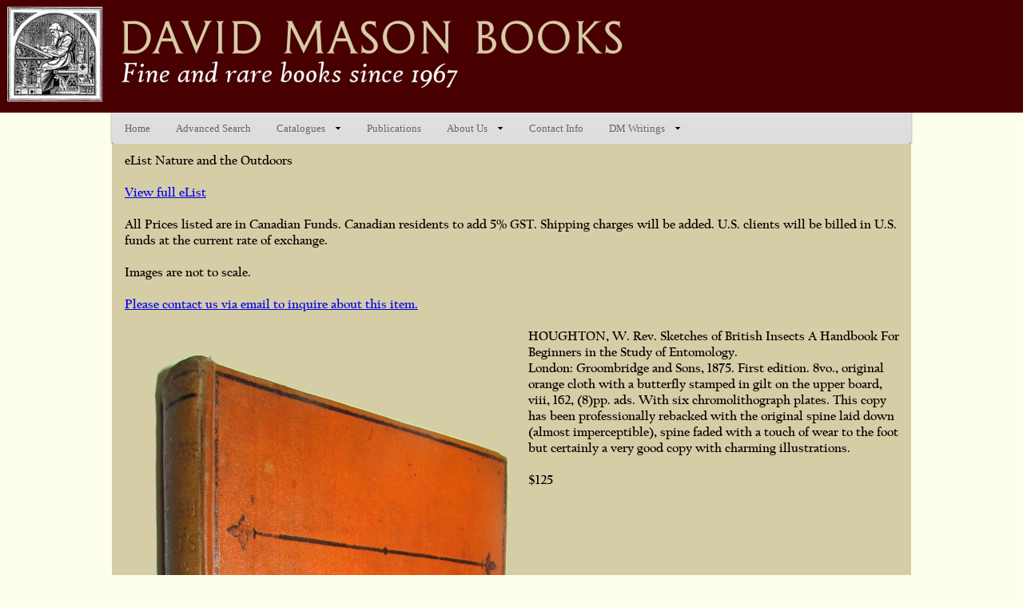

--- FILE ---
content_type: text/html; charset=UTF-8
request_url: https://www.davidmasonbooks.com/elistna-35640.php
body_size: 3270
content:
<!DOCTYPE html PUBLIC "-//W3C//DTD XHTML 1.0 Transitional//EN" "http://www.w3.org/TR/xhtml1/DTD/xhtml1-transitional.dtd">
<html xmlns="http://www.w3.org/1999/xhtml" xml:lang="en" lang="en">
  <head>
	<title>David Mason Books</title>
	<link rel="stylesheet" media="screen" type="text/css" href="styles.css" />
    <meta http-equiv="Content-type" content="text/html;charset=UTF-8" />
    <meta name="robots" content="index,follow">
    <meta name="audience" content="all">
    <meta name="rating" content="general">	
    <meta name="description" content="Established in 1967, David Mason Books (ABAC) is one of Canada’s foremost antiquarian book stores. Located in the historic Capitol Building in the heart of downtown Toronto, our open shop boasts one of the largest selections of fine and rare books in the country. Specialties include 19th-century literature, travel and exploration, and science and medicine.">	
    <link id="maximenu1520036045-css" href="maximenu2_files/maximenu1520036045.css" rel="stylesheet" />
    <script src="http://ajax.googleapis.com/ajax/libs/jquery/1.11.2/jquery.min.js"></script>
    <script type="text/javascript" src="http://yui.yahooapis.com/3.4.1/build/yui/yui-min.js"></script>
       <script src="script.js"></script>
	<!-- Create a new YUI instance and populate it with the required modules.-->
	<script type="text/javascript">
		// Call the "use" method, passing in "node-menunav".  This will load the
		// script and CSS for the MenuNav Node Plugin and all of the required
		// dependencies.
		YUI().use('node-menunav', function (Y) {

			// MenuNav Node Plugin is available and ready for use. 
    	// Now use the "contentready" event to initialize the menu when the subtree of
   		// element representing the root menu (#menu-1) is ready to
   		// be scripted.
    	Y.on("contentready", function () {

				// The scope of the callback will be a Node instance representing
				// the root menu (#nav).  Therefore, since "this"
				// represents a Node instance, it is possible to just call "this.plug"
				// passing in a reference to the MenuNav Node Plugin.
       	this.plug(Y.Plugin.NodeMenuNav, { 
       		autoSubmenuDisplay: true,
       		mouseOutHideDelay: 0
       	});
        
			}, "#nav");
		});
	</script>
	<!-- some minor customizations -->
	<style type="text/css">
		#nav {
 			position:relative;
 			z-index:1000;
	    }
		#nav { 
			width: 100%;
		}
		#nav a:hover, #nav li:hover, #nav a:focus, #nav li:focus { 
			background-color: #340449; 
			color: #FFFFFF;
		}
		#nav .yui3-menu-label-active, #nav .yui3-menu-label-menuvisible {
			background: none; 
			background-color: #340449;
			color: #FFFFFF;
		}
	</style>
	<link rel="stylesheet" type="text/css" href="contentslider2.css" />

<script type="text/javascript" src="contentslider.js">

/***********************************************
* Featured Content Slider- (c) Dynamic Drive DHTML code library (www.dynamicdrive.com)
* This notice MUST stay intact for legal use
* Visit Dynamic Drive at http://www.dynamicdrive.com/ for this script and 100s more
***********************************************/

</script>
<script type="text/javascript" src="http://yui.yahooapis.com/3.4.1/build/yui/yui-min.js"></script>

	<!-- Create a new YUI instance and populate it with the required modules.-->
	<script type="text/javascript">
		// Call the "use" method, passing in "node-menunav".  This will load the
		// script and CSS for the MenuNav Node Plugin and all of the required
		// dependencies.
		YUI().use('node-menunav', function (Y) {

			// MenuNav Node Plugin is available and ready for use. 
    	// Now use the "contentready" event to initialize the menu when the subtree of
   		// element representing the root menu (#menu-1) is ready to
   		// be scripted.
    	Y.on("contentready", function () {

				// The scope of the callback will be a Node instance representing
				// the root menu (#nav).  Therefore, since "this"
				// represents a Node instance, it is possible to just call "this.plug"
				// passing in a reference to the MenuNav Node Plugin.
       	this.plug(Y.Plugin.NodeMenuNav, { 
       		autoSubmenuDisplay: true,
       		mouseOutHideDelay: 0
       	});
        
			}, "#nav");
		});
	</script>
	<!-- some minor customizations -->
	<style type="text/css">
		#nav {
 			position:relative;
 			z-index:1000;
	    }
		#nav { 
			width: 100%;
		}
		#nav a:hover, #nav li:hover, #nav a:focus, #nav li:focus { 
			background-color: #340449; 
			color: #FFFFFF;
		}
		#nav .yui3-menu-label-active, #nav .yui3-menu-label-menuvisible {
			background: none; 
			background-color: #340449;
			color: #FFFFFF;
		}
	.style1 {font-weight: bold}
    </style>
  </head>

<body class="yui3-skin-sam">

		  <div id="logo-block">
		  <div id="logo-block" onclick="location.href='https://www.davidmasonbooks.com/';" style="cursor: pointer;"><br>
	      </div>
		    <!-- type your logo and small slogan here -->
			<!-- end logo and small slogan -->
		  </div>
    <div id="container">


			  <!-- start top navigation bar -->
              
<!-- Begin DWUser_MaxiMenu2 -->
<div id="maximenu1520036045" class="mm2 mm2-responsive" style="width: auto; max-width: 100%; " data-mm2name="dmbooks" data-mm2effect="{effect:'fade', direction:'up', duration:200}">
    <div class="mm2-touchToggle">
        <span class="mm2-touchToggle-label">TOGGLE MENU</span>
        <span class="mm2-touchToggle-icon"></span>
    </div>
    <ul class="mm2-topMenu mm2-group mm2-horizontalMenu" style="position: relative;">
        <li class="mm2-topMenuItem mm2-menuItem" style="position: relative;">
            <a class="mm2-menuLink" href="https://www.davidmasonbooks.com/index.php">
                <span class="mm2-menuLink-leftWrap">
                    <span class="mm2-menuLink-textWrap">
                        <span class="mm2-menuLink-title">Home</span>
                    </span>
                </span>
            </a>
        </li>
        <li class="mm2-topMenuItem mm2-menuItem">
            <a href="https://www.davidmasonbooks.com/newsearch.php" class="mm2-menuLink">
                <span class="mm2-menuLink-leftWrap">
                    <span class="mm2-menuLink-textWrap">
                        <span class="mm2-menuLink-title">Advanced Search</span>
                    </span>
                </span>
            </a>
        </li><li class="mm2-topMenuItem mm2-menuItem mm2-hasSubMenu" style="position: relative; "><span class="mm2-menuLink"><span class="mm2-menuLink-leftWrap"><span class="mm2-menuLink-textWrap"><span class="mm2-menuLink-title">Catalogues</span></span></span></span><ul class="mm2-subMenu mm2-group mm2-verticalSubMenu" style="display: none; "><li class="mm2-subMenuItem mm2-menuItem"><a class="mm2-menuLink" href="https://www.davidmasonbooks.com/catalogues.php"><span class="mm2-menuLink-leftWrap"><span class="mm2-menuLink-textWrap"><span class="mm2-menuLink-title">Available Catalogues</span></span></span></a></li><li class="mm2-subMenuItem mm2-menuItem"><a href="https://www.davidmasonbooks.com/elists.php" class="mm2-menuLink"><span class="mm2-menuLink-leftWrap"><span class="mm2-menuLink-textWrap"><span class="mm2-menuLink-title">eLists</span></span></span></a></li>
		<li class="mm2-subMenuItem mm2-menuItem"><a href="https://www.davidmasonbooks.com/dm-signup.php" class="mm2-menuLink"><span class="mm2-menuLink-leftWrap"><span class="mm2-menuLink-textWrap"><span class="mm2-menuLink-title">Email Sign Up Form</span></span></span></a></li></ul></li>
        <li class="mm2-topMenuItem mm2-menuItem" style="position: relative;">
            <a class="mm2-menuLink" href="https://www.davidmasonbooks.com/publications.php">
                <span class="mm2-menuLink-leftWrap">
                    <span class="mm2-menuLink-textWrap">
                        <span class="mm2-menuLink-title">Publications</span>
                    </span>
                </span>
            </a>
        </li>
		<li class="mm2-topMenuItem mm2-menuItem mm2-hasSubMenu"><span class="mm2-menuLink"><span class="mm2-menuLink-leftWrap"><span class="mm2-menuLink-textWrap"><span class="mm2-menuLink-title">About Us</span></span></span></span><ul class="mm2-subMenu mm2-group mm2-verticalSubMenu" style="display: none; "><li class="mm2-subMenuItem mm2-menuItem"><a class="mm2-menuLink" href="https://www.davidmasonbooks.com/dm-history.php"><span class="mm2-menuLink-leftWrap"><span class="mm2-menuLink-textWrap"><span class="mm2-menuLink-title">History</span></span></span></a></li><li class="mm2-subMenuItem mm2-menuItem"><a href="https://www.davidmasonbooks.com/ordering.php" class="mm2-menuLink"><span class="mm2-menuLink-leftWrap"><span class="mm2-menuLink-textWrap"><span class="mm2-menuLink-title">Ordering Info</span></span></span></a></li><li class="mm2-subMenuItem mm2-menuItem"><a href="https://www.davidmasonbooks.com/specialties.php" class="mm2-menuLink"><span class="mm2-menuLink-leftWrap"><span class="mm2-menuLink-textWrap"><span class="mm2-menuLink-title">Specialties</span></span></span></a></li><li class="mm2-subMenuItem mm2-menuItem"><a href="https://www.davidmasonbooks.com/selling.php" class="mm2-menuLink"><span class="mm2-menuLink-leftWrap"><span class="mm2-menuLink-textWrap"><span class="mm2-menuLink-title">Selling Your Books</span></span></span></a></li></ul></li><li class="mm2-topMenuItem mm2-menuItem" style="position: relative; "><a href="https://www.davidmasonbooks.com/contact.php" class="mm2-menuLink"><span class="mm2-menuLink-leftWrap"><span class="mm2-menuLink-textWrap"><span class="mm2-menuLink-title">Contact Info</span></span></span></a></li><li class="mm2-topMenuItem mm2-menuItem mm2-hasSubMenu"><a href="" class="mm2-menuLink"><span class="mm2-menuLink-leftWrap"><span class="mm2-menuLink-textWrap"><span class="mm2-menuLink-title">DM Writings</span></span></span></a><ul class="mm2-subMenu mm2-group mm2-verticalSubMenu" style="display: none; "><li class="mm2-subMenuItem mm2-menuItem" style="position: relative; "><a class="mm2-menuLink" href="dmessays.php"><span class="mm2-menuLink-leftWrap"><span class="mm2-menuLink-textWrap"><span class="mm2-menuLink-title">Essays &amp; Articles</span></span></span></a></li><li class="mm2-subMenuItem mm2-menuItem"><a href="https://www.davidmasonbooks.com/popesbookbinder.php" class="mm2-menuLink"><span class="mm2-menuLink-leftWrap"><span class="mm2-menuLink-textWrap"><span class="mm2-menuLink-title">Pope's Bookbinder</span></span></span></a></li><li class="mm2-subMenuItem mm2-menuItem"><a href="http://apps.davidmasonbooks.com/Blog/" class="mm2-menuLink"><span class="mm2-menuLink-leftWrap"><span class="mm2-menuLink-textWrap"><span class="mm2-menuLink-title">Personal Blog</span></span></span></a></li></ul></li>
    </ul>
</div>

<script type="text/javascript" src="maximenu2_files/maximenu2.js"></script>
<!-- End DWUser_MaxiMenu2 -->

			  <!-- end top navigation bar -->
	    <div class="cls"></div>
	    </div>
	  </div>
</div>
        <div id="header">     
		 <div id="body_space">					 <div id="page">
      <div id="page-padding"><!-- start content -->	    
	    <div id="contentSEARCH">
	      <div id="content-padding">
<div class="contentdiv">
  <div align="left">
    <span class="style1">eList Nature and the Outdoors </span><br />
	  </div>
  <div align="left">
    <p><br />
	  <a href="elistNature.php">View full eList</a><br>
	  <br>
      All Prices listed are in Canadian Funds. Canadian residents to add 5% GST. Shipping charges will be added. U.S. clients will be billed in U.S. funds at the current rate of exchange.<br />
    </p><br />
    <p>Images are not to scale. <br />
    </p><br />
  </div>
  <div id="figure">
    <div align="left"><strong><a href="mailto:dmbooks@bellnet.ca?subject=eList%20Nature%20and%20Outdoors%20-%2035640%20-%20Houghton.">Please contact us via email to inquire about this item.</a></strong> <br> 
        <br>
        <img src="pictures/35640.jpg" width="485" height="894" /> <strong>        <strong>        <strong>        <strong>        <strong>        <strong>        <strong>        <strong>        <strong>        <strong>        <strong>        <strong>        <strong>        <strong>        <strong>        <strong>        <strong>        <strong> HOUGHTON, W. Rev. Sketches of British Insects A Handbook For Beginners in the Study of Entomology. </strong><br />
</strong></strong></strong></strong></strong></strong></strong></strong></strong></strong></strong></strong></strong></strong></strong></strong></strong>London: Groombridge and Sons, 1875. First edition. 8vo., original orange cloth with a butterfly stamped in gilt on the upper board, viii, 162, (8)pp. ads. With six chromolithograph plates. This copy has been professionally rebacked with the original spine laid down (almost imperceptible), spine faded with a touch of wear to the foot but certainly a very good copy with charming illustrations. <strong><br />
&nbsp; </strong><br />
    </div>
  </div>
  	<div align="center"><div align="">
  	  <p align="left">$125
  	  <p>&nbsp;</p>
  	  <br />
  	  <table width="10%"  border="0" align="center">
        <tr>
          <td><img src="pictures/35640_2.jpg" width="664" height="742" /></td>
        </tr>
      </table>
  	  <div align="center"><br />
  	    <br />
  	      <div align="center"><br />
  	          <table width="10%"  border="0" align="center">
                <tr>
                  <td><img src="pictures/35640_3.jpg" width="664" height="853" /></td>
                </tr>
              </table>
  	          <br />
  	          <table width="10%"  border="0" align="center">
                <tr>
                  <td><img src="pictures/35640_4.jpg" width="664" height="823" /></td>
                </tr>
              </table>
  	          <br />
  	          <br />
  	          <div align="center">
  	            <div align="left"><br />
                    <a href="elistNature.php">View full eList</a><br>
                </div>
  	          </div>
  	          </div>
  	  </div>
  	  <p>&nbsp;            </p>
  	</div>
  	  </div></div></div></div></div>
		<!-- end content -->
	  	  <div id="footer">
	    <div id="footer-pad">
		  <!-- footer and copyright notice -->
	      <p align="center">&nbsp;email: dmbooks@bellnet.ca&nbsp;&nbsp;&nbsp;&nbsp;&nbsp;&nbsp;&nbsp;&nbsp;&nbsp;&nbsp;&nbsp;&nbsp;&nbsp;&nbsp;&nbsp;&nbsp;&nbsp;&nbsp;&nbsp;&nbsp;&nbsp;&nbsp;&nbsp;&nbsp;&nbsp;&nbsp;&nbsp;&nbsp;&nbsp;&nbsp;&nbsp;&nbsp;&nbsp;&nbsp;&nbsp;&nbsp;&nbsp;&nbsp;&nbsp;&nbsp;366 Adelaide St. West LL05 Toronto, ON M5V 1R9 &nbsp;&nbsp;&nbsp;&nbsp;&nbsp;&nbsp;&nbsp;&nbsp;&nbsp;&nbsp;&nbsp;&nbsp;&nbsp;&nbsp;&nbsp;&nbsp;&nbsp;&nbsp;&nbsp;&nbsp;&nbsp;&nbsp;&nbsp;&nbsp;&nbsp;&nbsp;&nbsp;&nbsp;&nbsp;&nbsp;&nbsp;&nbsp;&nbsp;&nbsp;&nbsp;&nbsp;&nbsp;&nbsp;&nbsp;&nbsp;416 598 1015</p>
		  <!-- end footer and copyright notice -->&nbsp;&nbsp;&nbsp;
	    </div>
	  </div>
	</div></body>
</html>


--- FILE ---
content_type: text/css
request_url: https://www.davidmasonbooks.com/styles.css
body_size: 1711
content:
* {
  margin: 0;
  padding: 0;
  }

@font-face {
	font-family: California FB;
	src: url('font/CALIFB.TTF');
}

body {
  font-size:100%;
  font-family: 'California FB', Arial,'Lucida Grande',Verdana,sans-serif;
  text-align:center;
    background-color: #FEFEEC;
}

#container {
  width:1000px;
   background-color: #D5CDA5;
     border-left: 0px solid #000000;
	 border-right: 0px solid #000000;
	 border-top: 1px solid #000000;
  padding: 0px 0px 0px 0px;
  margin:0 auto 0 auto;
}

#body_space {
  padding:0 0px 0 0px;
}
  
#header {
  width:1000px;
  background:#FFF;
  margin:0 auto 0 auto;
}

.cls {
clear:both;
}

/* logo and small slogan */

#logo-block {
  height:141px;
  background-image: url(images/2017Bannerc.jpg);
  background-repeat:no-repeat;
  background-color:#480001;
  width:100%;
  float:left;
  text-align:left;
}

#logo {
  padding-top:44px;
  line-height:40px;
  font:48px Arial, "Times New Roman", Times;
  padding-left:27px;
  color:#D5CDA5;
}

#slogan {
  font:14px Arial, "Times New Roman", Times;
  color:#5A5A5A;
  padding-left:97px;
}

.logoblue {
color:#518BBA;
}

/* end logo and small slogan */

/* top login and search */

#definels {
  width:383px;
  float:right;
}

#login_top {
  background:#000 url(images/login.gif) no-repeat top left;
  height:35px;
  text-align:left;
  padding-left:50px;
 }

 #login_top p {
  font:14px Arial, "Times New Roman", Times;
  color:#E9E9E9;
  padding-top:10px;
  float:left;
 }
 
#login_top input {
  margin:6px 0;
  padding-right:8px;
  float:left;
}

.topinputstyle{
  border:0px;
  background:#D1D1D1;
  width:77px;
  height:17px;
  color:#000;
  font-size:14px;
  padding-top:5px;
  padding-bottom:2px;
  padding-left:10px;
}

.loginbutton{
  background:transparent url(images/loginbutton.gif) no-repeat top left;
  border:none;
  width:22px;
  height:22px;
  cursor:pointer;
  padding-left:10px;
  margin-top:2px;
}

#search {
  clear:left;
  width:259px;
  margin-left:43px;
  margin-top:30px;
}

  border:1px solid #A6A6A6;
#search input.box {
  color: #000;
  font-size: 14px;
  width: 160px;
  height: 17px;
  background: #FFF;
  margin-right: 5px;
}

#search button.btn {
  width: 79px;
  height: 21px;
  cursor: pointer;
  color:#fff;
  background: #fbc900 url(images/search.gif) no-repeat top left;
}

/* top login and search */

/* top navigation bar */

#top-nav-bg  {
  background:transparent url(images/topnavbar.gif) no-repeat top left;
  height:38px;
  width:984px;
}

	
#top-nav {
  height:38px;
  width:984px;
}
  
#top-nav ul {
  list-style:none;
  padding-left:20px;
}
  
#top-nav ul a {
  background-image: url(images/topnavdivider.gif);
  background-repeat: no-repeat;
  background-position: right;
  padding-right: 18px;
  padding-left: 16px;
  display: block;
  line-height: 38px;
  text-decoration: none;
  font-family: Arial, "Times New Roman", Times, serif;
  font-size: 17px;
  color: #FFF;
}
	
#top-nav ul a:hover {
  color: #FDA041;
  text-decoration: underline;
}
 
  #top-nav li {
    float:left;
	}
	
/* end top navigation bar */

#figure img {
  float:left;
  padding:10px 10px 10px 10px;
}

#figure p {
  float:left;
  	padding: 10px 0px 0px 10px;
}

/* image of clouds with large header */

#clouds {
  background:url(images/clouds.jpg) no-repeat top left;
  width:984px;
  height:156px;
  text-shadow:1px 1px 1px #000;
  margin-top:9px;
}

#clouds-slogan1 {
  font:48px Georgia, Arial, "Times New Roman", Times;
  padding:25px 0px 0px 130px;
  color:#FFF;
  text-align:left;
  letter-spacing:-2px;
}
#clouds-slogan2 {
  font:48px Georgia, Arial, "Times New Roman", Times;
  padding:0px 0px 0px 367px;
  color:#FFF;
  text-align:left;
  letter-spacing:-2px;
}

/* end image of clouds with large header */

/************** .gallery styles *****************/

.gallery{
	clear: both;
	padding: 10px 0px 0px 10px;
	font-size: 80%;
}

.gallery p{
	padding: 0px 0px 10px 0px;
}

.gallery img{
	padding: 0px 0px 10px 0px;
}

#page {
  width:1000px;
  margin:0 auto 0 auto;
   background-color: #D5CDA5;
  padding-top:8px;
       border-left: 0px solid #000000;
	 border-right: 0px solid #000000;
	 border-bottom: 1px solid #000000;
}

#page-padding {
  padding:3px 8px 0px 8px;
}

/* main page content */

#content {
  float:right;
  width:691px;
  font-family: 'California FB', Arial,'Lucida Grande',Verdana,sans-serif;
  background-color: #D5CDA5;;
}

#content-padding {
  padding: 0px 5px 5px 8px;
}

#content h1,h2,h3,h4,h5 {
  padding:2px 5px 10px 0px;
  font:24px "California FB", Georgia, Arial, "Times New Roman", Times;
  color:#494949;
  text-align:left;
}

#content p {
  padding:0px 5px 10px 5px;
  font:15px "California FB", Georgia, Arial, "Times New Roman", Times;
  text-align:justify;
  float: left;
}

#content a {
  text-decoration: underline;
  color:#0B3E70;
}

#content img {
  float: left;
  padding: 0px;
}
	
#content a:hover {
  text-decoration:none;
  text-shadow:0px 0px 4px #FDA041;
}

#contentSEARCH {
  float:right;
  width:100%;
  font-family: 'California FB', Arial,'Lucida Grande',Verdana,sans-serif;
  background-color: #D5CDA5;
}

#bookdetails {
  width:100%;
  float:right;
  font-family: 'California FB', Arial,'Lucida Grande',Verdana,sans-serif;
  background-color: #D5CDA5;
}

#bookdetails-padding {
  padding: 5px 5px 5px 15px;
}

#bookdetails h1,h2,h3,h4,h5 {
  padding:5px 5px 10px 5px;
  font:24px "California FB", Georgia, Arial, "Times New Roman", Times;
  color:#494949;
  text-align:left;
}

#bookdetails p {
  padding:0px 5px 10px 5px;
  font:15px "California FB", Georgia, Arial, "Times New Roman", Times;
  text-align:justify;
  float: left;
}

#bookdetails img {
  float: left;
  padding: 15px;
}
	
.grey {
  color:#494949;
}
.blue {
  color:#005795;
}

/* end main page content */

/* right menu, navigation, newsletter */

#left-nav {
  float:left;
  width:283px;
  text-align:left;
  padding-left:4px;
}

.left-nav-back {
  width:283px;
    border: 1px solid #480001;  
      background-color:#FFFFFF;
}

.left-nav-top {
  background:#FFF url(images/right-menu-top.gif) no-repeat top left;
  width:283px;
  padding-left:0px;
  height:36px;  
      background-color:#FFFFFF;
}
.left-nav-top p {
  color:#FFF;
  font:13px;
  font-family: California FB;
  src: url('font/CALIFB.TTF');
  font-weight:bold;
  padding:10px 0px 0px 10px;
}
.left-nav-bottom {
  background:#FFF url(images/right-menu-bottom.gif) no-repeat top left;
  width:283px;
  height:12px;
  padding-bottom:0px;
}
  
#left-nav ul
{
  list-style:none;
  text-align:left;
  padding-top:10px;
  padding-left:5px;
}
  
#left-nav li a
{
  background-image: url(images/right-menu-div.gif);
  background-repeat: no-repeat;
  background-position: bottom;
  display:block;
  padding:13px 0px 18px 15px;
  line-height:15px;
  text-decoration: none;
  color: #340449;
  font-family: Georgia, "Times New Roman", Times, serif;
  font-size:19px;
}
  
#left-nav li a:hover
{
  color:#340449;
  text-decoration: underline;
}
  
.left-nav-divider {
  background: transparent url(images/menu-divider.gif) no-repeat top left;
  width:226px;
  height:1px;
  padding-bottom:33px;
}

#subscribe {
  text-align:left;
  padding-right:30px;
      background-color:#FFFFFF;
}

#subscribe form {
  margin-left:11px;
}

#subscribe input {
  margin:6px 0;
}

.inputstyle {
  background:#FFF;
  border:1px solid #ADADAD;
  width:250px;
  height:22px;
  color:#494949;
  font-size:14px;
  padding-top:5px;
  padding-left:10px;
}

.button {
  background:transparent url(images/button.jpg) no-repeat top left;
  vertical-align:middle;
  padding-bottom:5px;
  border:none;
  width:131px;
  height:31px;
  color:#FFF;
  font:bold 13px Arial, Georgia, "Times New Roman", Times;
  cursor:pointer;
  margin-left:5px;
}

/* end right menu, navigation, newsletter */

/* footer */

#footer {
  clear:both;
  line-height: 30px;
  background-color: #E5B8B7; 
  width:100%;
  border-top: 1px solid #000000;
  	 border-bottom: 1px solid #000000;
  height:30px;
  margin:0 auto 0 auto;
  text-align:left;
}

#footer-pad {
  background: url(images/menubackgd.jpg) repeat;
  width:100%;
    height:30px;
  padding:0px 0px 0px 0px;
  text-align:left;
  	 border-bottom: 1px solid #000000;
}

#footer p {
    font:14px;
  	font-family: California FB;
	src: url('font/CALIFB.TTF');
}

#footer a {
  color:#FFF;
  text-decoration:underline;
}

#footer a:hover {
  color:#C46A00;
  text-decoration:none;
}

/* end footer */

--- FILE ---
content_type: text/css
request_url: https://www.davidmasonbooks.com/maximenu2_files/maximenu1520036045.css
body_size: 3739
content:
/*#maximenu1*/
div.mm2 {
  wasdisplay: inline-block;
  /*may remove this; this is so the width is auto*/
  -webkit-touch-callout: none;
  -webkit-user-select: none;
  -khtml-user-select: none;
  -moz-user-select: moz-none;
  -ms-user-select: none;
  user-select: none;
  /*ul.mm2-horizontalMenu, */ }
  div.mm2 .mm2-touchToggle {
    display: none;
    overflow: hidden;
    /*padding: 10px;*/
    /*text-transform: uppercase;*/
    cursor: default; }
    div.mm2 .mm2-touchToggle .mm2-touchToggle-icon {
      float: right;
      /*[now using mixin below]*/ }
  div.mm2 ul {
    margin: 0;
    padding: 0;
    list-style-type: none;
    /* Submenu positioning */ }
    div.mm2 ul li {
      margin: 0;
      padding: 0;
      display: block;
      float: left;
      position: relative; }
    div.mm2 ul ul.mm2-subMenu, div.mm2 ul div.mm2-subPanel {
      display: none;
      position: absolute;
      z-index: 10000;
      min-width: 0;
      /*100%*/
      white-space: nowrap;
      /*left: -1px;*/
      margin-left: -1px; }
      div.mm2 ul ul.mm2-subMenu ul.mm2-subMenu, div.mm2 ul div.mm2-subPanel ul.mm2-subMenu {
        min-width: 0;
        /*reset after the first level*/ }
    div.mm2 ul ul.mm2-verticalSubMenu ul.mm2-subMenu {
      left: 100%;
      margin-left: -2px;
      top: 0; }
    div.mm2 ul .mm2-menuItemTouchClose {
      position: absolute;
      z-index: 12000;
      display: block;
      /*[now using mixin below]*/ }
    div.mm2 ul .mm2-menuLink {
      display: block;
      text-decoration: none;
      padding: 10px 15px;
      margin: 0;
      border: none;
      /*overflow: auto;*/
      /*prevent float wrapping*/
      overflow: hidden;
      white-space: nowrap !important; }
      div.mm2 ul .mm2-menuLink .mm2-menuLink-leftWrap {
        display: block;
        white-space: nowrap;
        overflow: hidden;
        /* clear float */
        zoom: 1; }
      div.mm2 ul .mm2-menuLink .mm2-menuLink-img {
        display: inline-block;
        margin-right: 10px;
        border: none;
        vertical-align: top; }
      div.mm2 ul .mm2-menuLink .mm2-menuLink-textWrap {
        display: inline-block; }
      div.mm2 ul .mm2-menuLink .mm2-menuLink-title {
        display: block; }
      div.mm2 ul .mm2-menuLink .mm2-menuLink-desc {
        display: block; }
      div.mm2 ul .mm2-menuLink .mm2-menuLink-searchWrap {
        display: inline-block;
        vertical-align: top; }
      div.mm2 ul .mm2-menuLink .mm2-menuLink-searchLabel {
        /*probably won't be used at all*/
        display: inline-block; }
      div.mm2 ul .mm2-menuLink .mm2-menuLink-searchBox {
        display: inline-block;
        margin: 2px 2px 1px 2px; }
      div.mm2 ul .mm2-menuLink .mm2-menuLink-searchBtn {
        display: inline-block; }
    div.mm2 ul span.mm2-menuLink {
      cursor: default; }
    div.mm2 ul a.mm2-menuLink {
      cursor: pointer; }
    div.mm2 ul li.mm2-searchItem > span.mm2-menuLink {
      padding: 5px 10px; }
    div.mm2 ul li.mm2-searchItem .mm2-menuLink-textWrap {
      padding: 5px 5px 5px 0; }
    div.mm2 ul li.mm2-hasSubMenu.mm2-touchActive > .mm2-menuLink > .mm2-menuLink-leftWrap {
      background-image: none; }
    div.mm2 ul div.mm2-subPanel {
      white-space: nowrap; }
      div.mm2 ul div.mm2-subPanel ul.mm2-subPanelColumn {
        display: inline-block;
        display: table-cell;
        vertical-align: top; }
        div.mm2 ul div.mm2-subPanel ul.mm2-subPanelColumn > li {
          display: block;
          float: none; }
  div.mm2 ul.mm2-verticalMenu > li, div.mm2 ul.mm2-verticalSubMenu > li {
    display: block;
    float: none; }
    div.mm2 ul.mm2-verticalMenu > li ul.mm2-subMenu, div.mm2 ul.mm2-verticalMenu > li div.mm2-subPanel, div.mm2 ul.mm2-verticalSubMenu > li ul.mm2-subMenu, div.mm2 ul.mm2-verticalSubMenu > li div.mm2-subPanel {
      left: 100%;
      margin-left: -2px;
      top: 0; }
    div.mm2 ul.mm2-verticalMenu > li ul.mm2-horizontalSubMenu > li > ul.mm2-verticalSubMenu, div.mm2 ul.mm2-verticalSubMenu > li ul.mm2-horizontalSubMenu > li > ul.mm2-verticalSubMenu {
      top: auto;
      left: 1px; }
    div.mm2 ul.mm2-verticalMenu > li ul.mm2-horizontalSubMenu > li > ul.mm2-horizontalSubMenu, div.mm2 ul.mm2-verticalSubMenu > li ul.mm2-horizontalSubMenu > li > ul.mm2-horizontalSubMenu {
      top: 100%;
      left: -1px;
      margin-top: -1px; }
  div.mm2 ul.mm2-horizontalSubMenu {
    min-width: auto; }
    div.mm2 ul.mm2-horizontalSubMenu > li {
      float: none;
      display: inline-block;
      /*IE7*/
      display: table-cell;
      /*all others*/ }
    div.mm2 ul.mm2-horizontalSubMenu .mm2-subMenu {
      margin-top: -1px;
      margin-left: 1px; }
  div.mm2 .mm2-group:before, div.mm2 .mm2-group:after {
    content: "";
    display: table; }
  div.mm2 .mm2-group:after {
    clear: both; }
  div.mm2 .mm2-group {
    zoom: 1;
    /* For IE 6/7 (trigger hasLayout) */ }

/*** RESPONSIVE CODE ***/
@media only screen and (max-width: 650px) {
  div.mm2-responsive {
    width: auto !important;
    /*may remove this; this should only be applicable to horizontal menus, actually*/
    /* In tablet+phone view, all horizontal submenus should be vertical. */ }
    div.mm2-responsive .mm2-touchToggle {
      display: block; }
    div.mm2-responsive > ul {
      display: none; }
      div.mm2-responsive > ul.mm2-responsiveExpanded {
        display: block; }
    div.mm2-responsive ul.mm2-verticalMenu > li, div.mm2-responsive ul.mm2-horizontalMenu > li {
      width: 49.9%;
      display: inline-block;
      float: left; }
    div.mm2-responsive ul.mm2-horizontalSubMenu > li {
      display: block; }
    div.mm2-responsive ul.mm2-subMenu, div.mm2-responsive div.mm2-subPanel {
      top: auto !important;
      left: 0 !important;
      width: 100% !important;
      margin-left: 0 !important;
      margin-top: 0 !important; }
    div.mm2-responsive ul div.mm2-subPanel ul.mm2-subPanelColumn {
      display: block;
      margin-bottom: 10px;
      /*&:last-child {

          margin-bottom: 10px;

        }*/ }
      div.mm2-responsive ul div.mm2-subPanel ul.mm2-subPanelColumn li {
        float: none; } }

@media only screen and (max-width: 480px) {
  div.mm2-responsive ul.mm2-verticalMenu > li, div.mm2-responsive ul.mm2-horizontalMenu > li {
    /*full-width*/
    width: 99.8%; } }

/* Also allow mobile previews in desktop width */
@media only screen and (min-width: 651px) {
  body.mm2-preview-tablet #mm2wrap, body.mm2-preview-phone #mm2wrap {
    max-width: 650px;
    /*will be overridden for phone below */ }
  body.mm2-preview-tablet div.mm2-responsive, body.mm2-preview-phone div.mm2-responsive {
    width: auto !important;
    /*may remove this; this should only be applicable to horizontal menus, actually*/
    /* In tablet+phone view, all horizontal submenus should be vertical. */ }
    body.mm2-preview-tablet div.mm2-responsive .mm2-touchToggle, body.mm2-preview-phone div.mm2-responsive .mm2-touchToggle {
      display: block; }
    body.mm2-preview-tablet div.mm2-responsive > ul, body.mm2-preview-phone div.mm2-responsive > ul {
      display: none; }
      body.mm2-preview-tablet div.mm2-responsive > ul.mm2-responsiveExpanded, body.mm2-preview-phone div.mm2-responsive > ul.mm2-responsiveExpanded {
        display: block; }
    body.mm2-preview-tablet div.mm2-responsive ul.mm2-verticalMenu > li, body.mm2-preview-tablet div.mm2-responsive ul.mm2-horizontalMenu > li, body.mm2-preview-phone div.mm2-responsive ul.mm2-verticalMenu > li, body.mm2-preview-phone div.mm2-responsive ul.mm2-horizontalMenu > li {
      width: 49.9%;
      display: inline-block;
      float: left; }
    body.mm2-preview-tablet div.mm2-responsive ul.mm2-horizontalSubMenu > li, body.mm2-preview-phone div.mm2-responsive ul.mm2-horizontalSubMenu > li {
      display: block; }
    body.mm2-preview-tablet div.mm2-responsive ul.mm2-subMenu, body.mm2-preview-tablet div.mm2-responsive div.mm2-subPanel, body.mm2-preview-phone div.mm2-responsive ul.mm2-subMenu, body.mm2-preview-phone div.mm2-responsive div.mm2-subPanel {
      top: auto !important;
      left: 0 !important;
      width: 100% !important;
      margin-left: 0 !important;
      margin-top: 0 !important; }
    body.mm2-preview-tablet div.mm2-responsive ul div.mm2-subPanel ul.mm2-subPanelColumn, body.mm2-preview-phone div.mm2-responsive ul div.mm2-subPanel ul.mm2-subPanelColumn {
      display: block;
      margin-bottom: 10px;
      /*&:last-child {

          margin-bottom: 10px;

        }*/ }
      body.mm2-preview-tablet div.mm2-responsive ul div.mm2-subPanel ul.mm2-subPanelColumn li, body.mm2-preview-phone div.mm2-responsive ul div.mm2-subPanel ul.mm2-subPanelColumn li {
        float: none; }
  body.mm2-preview-phone #mm2wrap {
    max-width: 320px; }
  body.mm2-preview-phone div.mm2-responsive ul.mm2-verticalMenu > li, body.mm2-preview-phone div.mm2-responsive ul.mm2-horizontalMenu > li {
    /*full-width*/
    width: 99.8%; } }

/*** STYLING ***/
#maximenu1520036045 {
  /*************** START THEME ******************/
  /*TEMPLATENAME:Stucco 1*/
  /*data-mm2effect="{effect:'slide', duration:200, direction:'up'}"*/
  /*#FAFAFA*/
  /*1px solid #EEE*/
  /*e.g. 1px solid #EEE */
  /*0 1px 5px 0 rgba(0,0,0,0.5);*/
  /*$sub-button-divider: 1px solid #F00;*/
  /*************** END THEME ******************/
  border: none;
  -webkit-border-radius: 4px;
  border-radius: 4px;
  /*gradient*/
  background-color: #ececec;
  wasfilter: progid:DXImageTransform.Microsoft.gradient(startColorstr='#ececec', endColorstr='#DDD');
  was-ms-filter: progid:DXImageTransform.Microsoft.gradient(startColorstr='#ececec', endColorstr='#DDD');
  background-image: -webkit-gradient(linear, left top, left bottom, from(#ececec), to(#DDD));
  background-image: -webkit-linear-gradient(top, #ececec, #DDD);
  background-image: -moz-linear-gradient(top, #ececec, #DDD);
  background-image: -o-linear-gradient(top, #ececec, #DDD);
  background-image: linear-gradient(to bottom, #ececec, #DDD);
  /*background: $top-background;*/
  font: 13px/1.31 Georgia, serif;
  font-size: 13px;
  -webkit-box-shadow: 0 1px 3px rgba(0, 0, 0, 0.5);
  box-shadow: 0 1px 3px rgba(0, 0, 0, 0.5); }
  #maximenu1520036045 .mm2-touchToggle {
    padding: 10px; }
    #maximenu1520036045 .mm2-touchToggle .mm2-touchToggle-icon {
      background: url([data-uri]) no-repeat;
      -webkit-background-size: 30px 16px;
      background-size: 30px 16px;
      width: 30px;
      height: 16px; }
    #maximenu1520036045 .mm2-touchToggle .mm2-touchToggle-label {
      color: #222; }
  #maximenu1520036045 .mm2-menuItemTouchClose {
    width: 30px;
    right: 3px;
    top: 0;
    bottom: 0;
    background: url([data-uri]) no-repeat 50% 40%;
    -webkit-background-size: 16px 16px;
    background-size: 16px 16px; }
  #maximenu1520036045 > ul > li {
    /*traditional*/
    background: transparent;
    /*background: $top-button-background;*/
    border-left: none;
    border-right: none;
    /*&:hover>.mm2-menuLink {*/ }
    #maximenu1520036045 > ul > li > .mm2-menuLink {
      border: 1px solid transparent; }
    #maximenu1520036045 > ul > li:first-child {
      border-left: none; }
    #maximenu1520036045 > ul > li:last-child {
      border-right: none; }
    #maximenu1520036045 > ul > li > .mm2-menuLink {
      padding: 10px 15px; }
      #maximenu1520036045 > ul > li > .mm2-menuLink .mm2-menuLink-title {
        color: #666;
        font: 13px/1.31 Georgia, serif;
        font-size: 13px;
        text-decoration: none;
        text-transform: none; }
      #maximenu1520036045 > ul > li > .mm2-menuLink .mm2-menuLink-desc {
        color: #b3b3b3;
        font: 13px/1.31 Georgia, serif;
        font-size: 11.05px;
        text-transform: none; }
    #maximenu1520036045 > ul > li.mm2-searchItem > .mm2-menuLink {
      padding: 5px 10px; }
    #maximenu1520036045 > ul > li.mm2-hasSubMenu:hover > .mm2-menuLink, #maximenu1520036045 > ul > li:hover > a.mm2-menuLink {
      /*gradient*/
      background-color: #f9f9f9;
      wasfilter: progid:DXImageTransform.Microsoft.gradient(startColorstr='#f9f9f9', endColorstr='#f7f7f7');
      was-ms-filter: progid:DXImageTransform.Microsoft.gradient(startColorstr='#f9f9f9', endColorstr='#f7f7f7');
      background-image: -webkit-gradient(linear, left top, left bottom, from(#f9f9f9), to(#f7f7f7));
      background-image: -webkit-linear-gradient(top, #f9f9f9, #f7f7f7);
      background-image: -moz-linear-gradient(top, #f9f9f9, #f7f7f7);
      background-image: -o-linear-gradient(top, #f9f9f9, #f7f7f7);
      background-image: linear-gradient(to bottom, #f9f9f9, #f7f7f7);
      /*background: $top-button-background-hover;*/
      -webkit-border-radius: 5px;
      border-radius: 5px;
      border: 1px solid #cecece; }
      #maximenu1520036045 > ul > li.mm2-hasSubMenu:hover > .mm2-menuLink .mm2-menuLink-title, #maximenu1520036045 > ul > li:hover > a.mm2-menuLink .mm2-menuLink-title {
        color: #900;
        text-decoration: none; }
      #maximenu1520036045 > ul > li.mm2-hasSubMenu:hover > .mm2-menuLink .mm2-menuLink-desc, #maximenu1520036045 > ul > li:hover > a.mm2-menuLink .mm2-menuLink-desc {
        color: #b3b3b3; }
    #maximenu1520036045 > ul > li.mm2-hasSubMenu:hover > .mm2-menuLink {
      -webkit-border-radius: 5px 5px 0 0;
      border-radius: 5px 5px 0 0;
      -webkit-border-bottom-left-radius: 0;
      -webkit-border-bottom-right-radius: 0;
      border-bottom-left-radius: 0;
      border-bottom-right-radius: 0;
      border-bottom: 1px solid transparent; }
    #maximenu1520036045 > ul > li.mm2-hasSubMenu > .mm2-menuLink > .mm2-menuLink-leftWrap {
      background: url([data-uri]) no-repeat 100% 50%;
      padding-right: 20px; }
      @media only screen and (-webkit-min-device-pixel-ratio: 1.5), only screen and (-o-min-device-pixel-ratio: 3/2), only screen and (min--moz-device-pixel-ratio: 1.5), only screen and (min-device-pixel-ratio: 1.5) {
        #maximenu1520036045 > ul > li.mm2-hasSubMenu > .mm2-menuLink > .mm2-menuLink-leftWrap {
          background: url([data-uri]) no-repeat 100% 50%;
          -webkit-background-size: 8px 6px;
          background-size: 8px 6px; } }
    #maximenu1520036045 > ul > li.mm2-hasSubMenu.mm2-touchActive > .mm2-menuLink > .mm2-menuLink-leftWrap {
      background-image: none;
      /*hide image when the touch close button is visible*/ }
  #maximenu1520036045 ul.mm2-subMenu li, #maximenu1520036045 div.mm2-subPanel li {
    /*traditional*/
    background: transparent;
    /*background: $sub-button-background;*/
    /*border-left: $sub-button-divider;

      &:first-child {

        border-left: none;

      }*/
    /*a.mm2-menuLink:hover, &:hover>.mm2-menuLink {*/ }
    #maximenu1520036045 ul.mm2-subMenu li .mm2-menuLink-title, #maximenu1520036045 div.mm2-subPanel li .mm2-menuLink-title {
      color: #666;
      font: 13px/1.31 Georgia, serif;
      font-size: 13px;
      text-decoration: none; }
    #maximenu1520036045 ul.mm2-subMenu li .mm2-menuLink-desc, #maximenu1520036045 div.mm2-subPanel li .mm2-menuLink-desc {
      color: #b3b3b3;
      font: 13px/1.31 Georgia, serif;
      font-size: 11.05px; }
    #maximenu1520036045 ul.mm2-subMenu li a.mm2-menuLink:hover, #maximenu1520036045 ul.mm2-subMenu li.mm2-hasSubMenu:hover > .mm2-menuLink, #maximenu1520036045 div.mm2-subPanel li a.mm2-menuLink:hover, #maximenu1520036045 div.mm2-subPanel li.mm2-hasSubMenu:hover > .mm2-menuLink {
      /*traditional*/
      background: white;
      /*background: $sub-button-background-hover;*/ }
      #maximenu1520036045 ul.mm2-subMenu li a.mm2-menuLink:hover .mm2-menuLink-title, #maximenu1520036045 ul.mm2-subMenu li.mm2-hasSubMenu:hover > .mm2-menuLink .mm2-menuLink-title, #maximenu1520036045 div.mm2-subPanel li a.mm2-menuLink:hover .mm2-menuLink-title, #maximenu1520036045 div.mm2-subPanel li.mm2-hasSubMenu:hover > .mm2-menuLink .mm2-menuLink-title {
        color: #900;
        text-decoration: none; }
      #maximenu1520036045 ul.mm2-subMenu li a.mm2-menuLink:hover .mm2-menuLink-desc, #maximenu1520036045 ul.mm2-subMenu li.mm2-hasSubMenu:hover > .mm2-menuLink .mm2-menuLink-desc, #maximenu1520036045 div.mm2-subPanel li a.mm2-menuLink:hover .mm2-menuLink-desc, #maximenu1520036045 div.mm2-subPanel li.mm2-hasSubMenu:hover > .mm2-menuLink .mm2-menuLink-desc {
        color: #b3b3b3; }
    #maximenu1520036045 ul.mm2-subMenu li.mm2-searchItem:hover > .mm2-menuLink, #maximenu1520036045 div.mm2-subPanel li.mm2-searchItem:hover > .mm2-menuLink {
      background: none; }
    #maximenu1520036045 ul.mm2-subMenu li .mm2-subPanelColumnHeader .mm2-menuLink-title, #maximenu1520036045 div.mm2-subPanel li .mm2-subPanelColumnHeader .mm2-menuLink-title {
      color: #666;
      font: 13px/1.31 Georgia, serif;
      font-weight: bold;
      font-size: 13px; }
    #maximenu1520036045 ul.mm2-subMenu li .mm2-subPanelColumnHeader .mm2-menuLink-desc, #maximenu1520036045 div.mm2-subPanel li .mm2-subPanelColumnHeader .mm2-menuLink-desc {
      color: #b3b3b3;
      font: 13px/1.31 Georgia, serif;
      font-size: 11.05px; }
    #maximenu1520036045 ul.mm2-subMenu li .mm2-subPanelColumnHeader .mm2-menuLink-leftWrap, #maximenu1520036045 div.mm2-subPanel li .mm2-subPanelColumnHeader .mm2-menuLink-leftWrap {
      border-bottom: 1px solid #EEE;
      padding-bottom: 8px; }
  #maximenu1520036045 ul.mm2-subMenu li.mm2-hasSubMenu > .mm2-menuLink > .mm2-menuLink-leftWrap, #maximenu1520036045 div.mm2-subPanel li.mm2-hasSubMenu > .mm2-menuLink > .mm2-menuLink-leftWrap {
    background: url([data-uri]) no-repeat 100% 50%;
    padding-right: 20px; }
    @media only screen and (-webkit-min-device-pixel-ratio: 1.5), only screen and (-o-min-device-pixel-ratio: 3/2), only screen and (min--moz-device-pixel-ratio: 1.5), only screen and (min-device-pixel-ratio: 1.5) {
      #maximenu1520036045 ul.mm2-subMenu li.mm2-hasSubMenu > .mm2-menuLink > .mm2-menuLink-leftWrap, #maximenu1520036045 div.mm2-subPanel li.mm2-hasSubMenu > .mm2-menuLink > .mm2-menuLink-leftWrap {
        background: url([data-uri]) no-repeat 100% 50%;
        -webkit-background-size: 8px 6px;
        background-size: 8px 6px; } }
  #maximenu1520036045 ul.mm2-subMenu li.mm2-hasSubMenu.mm2-touchActive > .mm2-menuLink > .mm2-menuLink-leftWrap, #maximenu1520036045 div.mm2-subPanel li.mm2-hasSubMenu.mm2-touchActive > .mm2-menuLink > .mm2-menuLink-leftWrap {
    background-image: none;
    /*hide image when the touch close button is visible*/ }
  #maximenu1520036045 ul.mm2-subMenu, #maximenu1520036045 div.mm2-subPanel {
    /*border: 1px solid #EEE;*/
    border: 1px solid #cecece;
    /*gradient*/
    background-color: #f7f7f7;
    wasfilter: progid:DXImageTransform.Microsoft.gradient(startColorstr='#f7f7f7', endColorstr='#f1f1f1');
    was-ms-filter: progid:DXImageTransform.Microsoft.gradient(startColorstr='#f7f7f7', endColorstr='#f1f1f1');
    background-image: -webkit-gradient(linear, left top, left bottom, from(#f7f7f7), to(#f1f1f1));
    background-image: -webkit-linear-gradient(top, #f7f7f7, #f1f1f1);
    background-image: -moz-linear-gradient(top, #f7f7f7, #f1f1f1);
    background-image: -o-linear-gradient(top, #f7f7f7, #f1f1f1);
    background-image: linear-gradient(to bottom, #f7f7f7, #f1f1f1);
    /*background: $sub-background;*/
    font: 13px/1.31 Georgia, serif;
    -webkit-box-shadow: none;
    box-shadow: none;
    -webkit-border-radius: 0;
    border-radius: 0;
    border-top: none;
    margin-left: 0;
    /*second-level subs*/
    /*ul>li {

      border-left: none;

    }*/ }
    #maximenu1520036045 ul.mm2-subMenu ul.mm2-subMenu, #maximenu1520036045 ul.mm2-subMenu div.mm2-subPanel, #maximenu1520036045 div.mm2-subPanel ul.mm2-subMenu, #maximenu1520036045 div.mm2-subPanel div.mm2-subPanel {
      border-top: 1px solid #d8d8d8;
      margin-left: -1px;
      /*restore it*/ }
    #maximenu1520036045 ul.mm2-subMenu .mm2-menuLink, #maximenu1520036045 div.mm2-subPanel .mm2-menuLink {
      padding: 6px 12px; }
  #maximenu1520036045 input.mm2-menuLink-searchBox {
    font: 13px/1.31 Georgia, serif;
    font-size: 13px;
    padding: 2px;
    background: #FFF;
    border: 1px solid #CCC;
    color: #666; }
  #maximenu1520036045 .mm2-menuLink-searchBtn {
    font: 13px/1.31 Georgia, serif;
    font-size: 13px;
    padding: 2px 4px;
    background: #FFF;
    border: 1px solid #CCC;
    color: #666; }
    #maximenu1520036045 .mm2-menuLink-searchBtn:hover {
      background: #FFF;
      border: 1px solid #999; }
    #maximenu1520036045 .mm2-menuLink-searchBtn:active {
      background: #DDD;
      border: 1px solid #999; }
  #maximenu1520036045.mm2-oldIE ul.mm2-subMenu, #maximenu1520036045.mm2-oldIE div.mm2-subPanel {
    border: inherit; }


--- FILE ---
content_type: text/css
request_url: https://www.davidmasonbooks.com/contentslider2.css
body_size: 94
content:
.sliderwrapper{
position: relative; /*leave as is*/
overflow: hidden; /*leave as is*/
border: 0px solid black;
border-bottom-width: 0px;
width: 678px; /*width of featured content slider*/
height: 620px;
}



.sliderwrapper .contentdiv{
visibility: hidden; /*leave as is*/
position: absolute; /*leave as is*/
left: 0;  /*leave as is*/
right: 0;  /*leave as is*/
top: 0;  /*leave as is*/
padding: 0px;
background: #D5CDA5;
width: 692px; /*width of content DIVs within slider. Total width should equal slider's inner width (390+5+5=400) */
height: 758px;
filter:progid:DXImageTransform.Microsoft.alpha(opacity=100);
-moz-opacity: 1;
opacity: 1;
}

.pagination{
width: 645px; /*Width of pagination DIV. Total width should equal slider's outer width (400+10+10=420)*/
text-align: right;
background-color: #D5CDA5;
padding: 5px px;
}

.pagination a{
padding: 0 5px;
text-decoration: none; 
color: #00007D;
background: #D5CDA5;
}

.pagination a:hover, .pagination a.selected{
color: #000;
background-color: #FEE496;
}